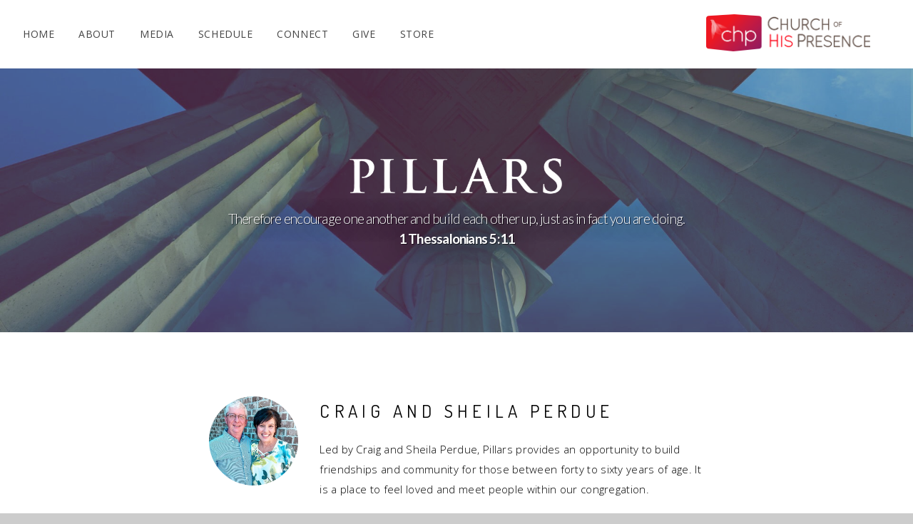

--- FILE ---
content_type: text/html; charset=UTF-8
request_url: https://churchofhispresence.org/chp-pillars
body_size: 13054
content:
<!DOCTYPE html>
<html class="wf-loading">
	<head>
		<meta http-equiv="Content-Type" content="text/html; charset=utf-8" />
		<meta name="viewport" content="width=device-width, initial-scale=1.0" />
<meta name="provider" content="snappages" />
<meta http-equiv="X-UA-Compatible" content="IE=Edge"/>
    <meta name="keywords" content="CHP, Church of His Presence, John Kilpatrick, Revival, Brownsville Revival, Bay Revival" />
    <meta name="description" content="Welcome to Church of His Presence" />
<link rel="shortcut icon" href="https://storage2.snappages.site/3P6XPW/assets/favicon.png">
<link rel="canonical" href="https://churchofhispresence.org/chp-pillars" />
<title>Church of His Presence - CHP Pillars</title>
    <script defer src="https://ajax.googleapis.com/ajax/libs/jquery/2.1.3/jquery.min.js"></script>
<script>
	var wid=14769, pid=167468, ptype='basic', tid=16495, custom_fonts = "Lato:100,100italic,300,300italic,regular,italic,700,700italic,900,900italic|NTR:regular|Open Sans:300,300italic,regular,italic,600,600italic,700,700italic,800,800italic&display=swap";var page_type="page", render_url="https://site.snappages.site";</script>
<link href="https://assets2.snappages.site/global/styles/website.min.css?v=1769112211" type="text/css" rel="stylesheet" /><script defer src="https://assets2.snappages.site/global/assets/js/website.min.js?v=1769112211" type="text/javascript"></script><link class="core-style" href="https://storage2.snappages.site/3P6XPW/assets/themes/16495/style1754673212.css" type="text/css" rel="stylesheet" />
<link href="https://site.snappages.site/assets/icons/fontawesome/webfonts/fa-brands-400.woff2" rel="preload" as="font" type="font/woff2" crossorigin="anonymous"/>
<link href="https://site.snappages.site/assets/icons/fontawesome/webfonts/fa-regular-400.woff2" rel="preload" as="font" type="font/woff2" crossorigin="anonymous"/>
<link href="https://site.snappages.site/assets/icons/fontawesome/webfonts/fa-solid-900.woff2" rel="preload" as="font" type="font/woff2" crossorigin="anonymous"/>
<link href="https://site.snappages.site/assets/icons/fontawesome/css/all.min.css" rel="stylesheet"/>
<link href="https://site.snappages.site/assets/icons/fontawesome/css/all.min.css" rel="stylesheet"/>
<noscript><link href="https://site.snappages.site/assets/icons/fontawesome/css/all.min.css" rel="stylesheet" as="style"/></noscript>
<link href="https://site.snappages.site/assets/icons/fontawesome/css/v4-shims.min.css" rel="preload" as="style" onload="this.rel='stylesheet'"/>
<noscript><link href="https://site.snappages.site/assets/icons/fontawesome/css/v4-shims.min.css" rel="stylesheet" as="style"/></noscript>
<link href="https://assets2.snappages.site/global/assets/icons/pixeden/css/pe-icon-7-stroke.min.css" rel="preload" as="style" onload="this.rel='stylesheet'"/>
<noscript><link href="https://assets2.snappages.site/global/assets/icons/pixeden/css/pe-icon-7-stroke.min.css" rel="stylesheet" as="style"/></noscript>
<link href="https://assets2.snappages.site/global/assets/icons/typicons/typicons.min.css" rel="preload" as="style" onload="this.rel='stylesheet'"/>
<noscript><link href="https://assets2.snappages.site/global/assets/icons/typicons/typicons.min.css" rel="preload" as="stylesheet"/></noscript>
<link href="https://use.typekit.net/hqk1yln.css" rel="stylesheet" />

<!-- Global site tag (gtag.js) - Google Analytics -->
<script async src="https://www.googletagmanager.com/gtag/js?id=UA-160657650-1"></script>
<script>
window.dataLayer = window.dataLayer || [];
function gtag(){dataLayer.push(arguments);}
gtag('js', new Date());
gtag('config', 'UA-160657650-1');
</script>
<meta name="google-site-verification" content="Fy99DXzVSRm5F60VhX4GSB5Fc3jSSP6yfaQY43ztYjk">
<svg xmlns="https://www.w3.org/2000/svg" style="display:none;">
    <symbol id="sp-icon-amazon" viewBox="0 0 50 50">
        <g fill-rule="nonzero">
          <path id="Shape" d="M0.0909090909,38.8 C0.242409091,38.53335 0.484818182,38.51665 0.818181818,38.75 C8.39390909,43.58335 16.6363636,46 25.5454545,46 C31.4848182,46 37.3484545,44.78335 43.1363636,42.35 C43.2878636,42.28335 43.5075455,42.18335 43.7954545,42.05 C44.0833182,41.91665 44.2878636,41.81665 44.4090909,41.75 C44.8636364,41.55 45.2196818,41.65 45.4772727,42.05 C45.7348182,42.45 45.6515,42.81665 45.2272727,43.15 C44.6818182,43.58335 43.9848182,44.08335 43.1363636,44.65 C40.5302727,46.35 37.6211818,47.66665 34.4090909,48.6 C31.1969545,49.53335 28.0605909,50 25,50 C20.2727273,50 15.803,49.09165 11.5909091,47.275 C7.37877273,45.45835 3.60604545,42.9 0.272727273,39.6 C0.0909090909,39.43335 0,39.26665 0,39.1 C0,39 0.0302727273,38.9 0.0909090909,38.8 Z M13.7727273,24.55 C13.7727273,22.25 14.2878636,20.28335 15.3181818,18.65 C16.3484545,17.01665 17.7575455,15.78335 19.5454545,14.95 C21.1818182,14.18335 23.1969545,13.63335 25.5909091,13.3 C26.4090909,13.2 27.7424091,13.06665 29.5909091,12.9 L29.5909091,12.05 C29.5909091,9.91665 29.3787727,8.48335 28.9545455,7.75 C28.3181818,6.75 27.3181818,6.25 25.9545455,6.25 L25.5909091,6.25 C24.5909091,6.35 23.7272727,6.7 23,7.3 C22.2727273,7.9 21.803,8.73335 21.5909091,9.8 C21.4696818,10.46665 21.1666364,10.85 20.6818182,10.95 L15.4545455,10.25 C14.9393636,10.11665 14.6818182,9.81665 14.6818182,9.35 C14.6818182,9.25 14.6969545,9.13335 14.7272727,9 C15.2424091,6.03335 16.5075455,3.83335 18.5227273,2.4 C20.5378636,0.96665 22.8939091,0.16665 25.5909091,0 L26.7272727,0 C30.1818182,0 32.8787727,0.98335 34.8181818,2.95 C35.1223778,3.2848521 35.4034595,3.64418094 35.6590909,4.025 C35.9166364,4.40835 36.1211818,4.75 36.2727273,5.05 C36.4242273,5.35 36.5605909,5.78335 36.6818182,6.35 C36.803,6.91665 36.8939091,7.30835 36.9545455,7.525 C37.0151364,7.74165 37.0605909,8.20835 37.0909091,8.925 C37.1211818,9.64165 37.1363636,10.06665 37.1363636,10.2 L37.1363636,22.3 C37.1363636,23.16665 37.25,23.95835 37.4772727,24.675 C37.7045455,25.39165 37.9242273,25.90835 38.1363636,26.225 C38.3484545,26.54165 38.6969545,27.05 39.1818182,27.75 C39.3636364,28.05 39.4545455,28.31665 39.4545455,28.55 C39.4545455,28.81665 39.3333182,29.05 39.0909091,29.25 C36.5757273,31.65 35.2120909,32.95 35,33.15 C34.6363636,33.45 34.1969545,33.48335 33.6818182,33.25 C33.2575455,32.85 32.8863636,32.46665 32.5681818,32.1 C32.25,31.73335 32.0227273,31.46665 31.8863636,31.3 C31.75,31.13335 31.5302727,30.80835 31.2272727,30.325 C30.9242273,29.84165 30.7120909,29.51665 30.5909091,29.35 C28.8939091,31.38335 27.2272727,32.65 25.5909091,33.15 C24.5605909,33.48335 23.2878636,33.65 21.7727273,33.65 C19.4393636,33.65 17.5227273,32.85835 16.0227273,31.275 C14.5227273,29.69165 13.7727273,27.45 13.7727273,24.55 Z M21.5909091,23.55 C21.5909091,24.85 21.8863636,25.89165 22.4772727,26.675 C23.0681818,27.45835 23.8636364,27.85 24.8636364,27.85 C24.9545455,27.85 25.0833182,27.83335 25.25,27.8 C25.4166364,27.76665 25.5302727,27.75 25.5909091,27.75 C26.8636364,27.38335 27.8484545,26.48335 28.5454545,25.05 C28.8787727,24.41665 29.1287727,23.725 29.2954545,22.975 C29.4620909,22.225 29.553,21.61665 29.5681818,21.15 C29.5833182,20.68335 29.5909091,19.91665 29.5909091,18.85 L29.5909091,17.6 C27.8333182,17.6 26.5,17.73335 25.5909091,18 C22.9242273,18.83335 21.5909091,20.68335 21.5909091,23.55 Z M40.6818182,39.65 C40.7424091,39.51665 40.8333182,39.38335 40.9545455,39.25 C41.7120909,38.68335 42.4393636,38.3 43.1363636,38.1 C44.2878636,37.76665 45.4090909,37.58335 46.5,37.55 C46.803,37.51665 47.0909091,37.53335 47.3636364,37.6 C48.7272727,37.73335 49.5454545,37.98335 49.8181818,38.35 C49.9393636,38.55 50,38.85 50,39.25 L50,39.6 C50,40.76665 49.7120909,42.14165 49.1363636,43.725 C48.5605909,45.30835 47.7575455,46.58335 46.7272727,47.55 C46.5757273,47.68335 46.4393636,47.75 46.3181818,47.75 C46.2575455,47.75 46.1969545,47.73335 46.1363636,47.7 C45.9545455,47.6 45.9090909,47.41665 46,47.15 C47.1211818,44.25 47.6818182,42.23335 47.6818182,41.1 C47.6818182,40.73335 47.6211818,40.46665 47.5,40.3 C47.1969545,39.9 46.3484545,39.7 44.9545455,39.7 C44.4393636,39.7 43.8333182,39.73335 43.1363636,39.8 C42.3787727,39.9 41.6818182,40 41.0454545,40.1 C40.8636364,40.1 40.7424091,40.06665 40.6818182,40 C40.6211818,39.93335 40.6060455,39.86665 40.6363636,39.8 C40.6363636,39.76665 40.6515,39.71665 40.6818182,39.65 Z"/>
        </g>
    </symbol>
    <symbol id="sp-icon-roku" viewBox="0 0 50 50">
        <g>
          <path id="Combined-Shape" d="M8,0 L42,0 C46.418278,-8.11624501e-16 50,3.581722 50,8 L50,42 C50,46.418278 46.418278,50 42,50 L8,50 C3.581722,50 5.41083001e-16,46.418278 0,42 L0,8 C-5.41083001e-16,3.581722 3.581722,8.11624501e-16 8,0 Z M9.94591393,22.6758056 C9.94591393,23.9554559 8.93797503,25.0040346 7.705466,25.0040346 L6.5944023,25.0040346 L6.5944023,20.3268077 L7.705466,20.3268077 C8.93797503,20.3268077 9.94591393,21.3746529 9.94591393,22.6758056 Z M15,32 L11.1980679,26.5137477 C12.6117075,25.6540149 13.5405811,24.2489259 13.5405811,22.6758056 C13.5405811,20.0964239 11.1176341,18 8.14917631,18 L3,18 L3,31.9899135 L6.5944023,31.9899135 L6.5944023,27.3332264 L7.6834372,27.3332264 L10.9214498,32 L15,32 Z M19.4209982,23.6089545 C20.3760082,23.6089545 21.1686305,24.9005713 21.1686305,26.4995139 C21.1686305,28.098368 20.3760082,29.3917084 19.4209982,29.3917084 C18.4876486,29.3917084 17.6937241,28.0984122 17.6937241,26.4995139 C17.6937241,24.9006155 18.4876486,23.6089545 19.4209982,23.6089545 Z M24.8610089,26.4995139 C24.8610089,23.4472925 22.4211995,21 19.4209982,21 C16.4217953,21 14,23.4472925 14,26.4995139 C14,29.5540333 16.4217953,32 19.4209982,32 C22.4211995,32 24.8610089,29.5540333 24.8610089,26.4995139 Z M33.154894,21.2236663 L29.0835675,25.3681007 L29.0835675,21.2099662 L25.549974,21.2099662 L25.549974,31.7778363 L29.0835675,31.7778363 L29.0835675,27.4910969 L33.3340371,31.7778363 L37.7816639,31.7778363 L32.3803293,26.2779246 L36.8541742,21.7246949 L36.8541742,27.9961029 C36.8541742,30.0783079 38.0840844,31.9999116 41.1813884,31.9999116 C42.6517766,31.9999116 44.001101,31.1508546 44.6569026,30.3826285 L46.24575,31.7777921 L47,31.7777921 L47,21.2236663 L43.4663631,21.2236663 L43.4663631,28.056914 C43.0684459,28.7640196 42.5140009,29.2086122 41.657092,29.2086122 C40.7876817,29.2086122 40.3887661,28.6838515 40.3887661,27.0054037 L40.3887661,21.2236663 L33.154894,21.2236663 Z"/>
        </g>
    </symbol>
    <symbol id="sp-icon-google-play" viewBox="0 0 50 50">
	    <g fill-rule="nonzero">
	      <path id="top" d="M7.60285132,19.9078411 C12.5081466,14.9434827 20.3874745,6.92617108 24.6425662,2.55295316 L27.0855397,0.0509164969 L30.6904277,3.63645621 C32.6802444,5.62627291 34.2953157,7.30040733 34.2953157,7.35947047 C34.2953157,7.55651731 3.60386965,24.6751527 3.2296334,24.6751527 C3.01272912,24.6751527 4.70723014,22.8431772 7.60285132,19.9078411 Z" transform="matrix(1 0 0 -1 0 24.726)"/>
	            <path id="Shape" d="M0.767311609,49.8798639 C0.5901222,49.6828171 0.353869654,49.2693751 0.235234216,48.9735503 C0.0773930754,48.5794566 0.0183299389,41.3498232 0.0183299389,25.6690696 C0.0183299389,0.749517674 -0.0407331976,2.04992501 1.20010183,1.16295963 L1.83044807,0.709802806 L13.9256619,12.8050167 L26.0213849,24.9012488 L22.9088595,28.05298 C21.1950102,29.7866867 15.5804481,35.4796602 10.4394094,40.7194769 C1.61405295,49.6833262 1.06262729,50.2148945 0.767311609,49.8798639 Z" transform="matrix(1 0 0 -1 0 50.66)"/>
	            <path id="Shape" d="M32.1283096,28.868403 L28.287169,25.0272624 L31.5376782,21.7375476 C33.3304481,19.9249203 34.8864562,18.408627 34.9852342,18.3689121 C35.2214868,18.309849 45.0320774,23.6876494 45.5442974,24.1601545 C45.7413442,24.3373439 45.9974542,24.7711525 46.1155804,25.1453887 C46.450611,26.1499712 45.938391,27.0364274 44.5595723,27.8638205 C43.5748473,28.454961 37.3691446,31.9417227 36.3447047,32.4732909 C35.9893075,32.6703378 35.5560081,32.2961015 32.1283096,28.868403 Z" transform="matrix(1 0 0 -1 0 50.884)"/>
	            <path id="bottom" d="M16.1323829,37.9725051 C10.0850305,31.9643585 5.19959267,27.0392057 5.27851324,27.0392057 C5.33757637,27.0392057 5.84979633,27.2953157 6.401222,27.6104888 C7.48472505,28.2016293 28.8783096,39.9419552 31.3406314,41.2815682 C33.9210794,42.660387 34.0198574,42.1680244 30.4541752,45.7535642 C28.7204684,47.4872709 27.2627291,48.9052953 27.203666,48.9052953 C27.1446029,48.885947 22.160387,43.9806517 16.1323829,37.9725051 Z" transform="matrix(1 0 0 -1 0 75.945)"/>
	    </g>
    </symbol>
    <symbol id="sp-icon-apple" viewBox="0 0 50 50">
	    <g fill-rule="nonzero">
	      <path id="Shape" d="M33.9574406,26.5634279 C34.0276124,34.1300976 40.5866722,36.6480651 40.6593407,36.6801167 C40.6038808,36.8576056 39.6113106,40.2683744 37.2037125,43.7914576 C35.1223643,46.8374278 32.9623738,49.8720595 29.5596196,49.9349127 C26.2160702,49.9966052 25.1409344,47.9496797 21.3183084,47.9496797 C17.4968415,47.9496797 16.3023155,49.8721487 13.1372718,49.9966945 C9.85274871,50.1212403 7.35152871,46.7030612 5.25306112,43.668251 C0.964911488,37.4606036 -2.31212183,26.1269374 2.08810657,18.476523 C4.27404374,14.6772963 8.18048359,12.2714647 12.420574,12.2097721 C15.6458924,12.1481688 18.6901193,14.3824933 20.6618852,14.3824933 C22.6324029,14.3824933 26.3318047,11.6955185 30.2209468,12.0901367 C31.8490759,12.1579896 36.4193394,12.748667 39.353895,17.0498265 C39.1174329,17.1966031 33.9007325,20.2374843 33.9574406,26.5634279 M27.6736291,7.98325071 C29.4174035,5.86972218 30.5910653,2.92749548 30.2708784,0 C27.7573538,0.101154388 24.7179418,1.67712725 22.9150518,3.78949514 C21.2993165,5.66009243 19.8842887,8.65410161 20.2660876,11.5236543 C23.0677001,11.7406943 25.9297656,10.0981184 27.6736291,7.98325071"/>
	    </g>
    </symbol>
    <symbol id="sp-icon-windows" viewBox="0 0 50 50">
	    <g fill-rule="nonzero">
	      <path id="Shape" d="M0,7.0733463 L20.3540856,4.30155642 L20.3628405,23.9346304 L0.0184824903,24.0503891 L0,7.07354086 L0,7.0733463 Z M20.344358,26.1964981 L20.3599222,45.8466926 L0.0157587549,43.0496109 L0.0145914397,26.064786 L20.3441634,26.1964981 L20.344358,26.1964981 Z M22.8116732,3.93871595 L49.7992218,0 L49.7992218,23.6848249 L22.8116732,23.8988327 L22.8116732,3.93891051 L22.8116732,3.93871595 Z M49.8054475,26.381323 L49.7990272,49.9593385 L22.8114786,46.1503891 L22.7737354,26.3371595 L49.8054475,26.381323 Z"/>
	    </g>
    </symbol>
</svg>

	</head>
	<body>
		<div id="sp-wrapper">
			<header id="sp-header">
				<div id="sp-bar"><div id="sp-bar-text"><span>We are still having service this Saturday and Suday.  Perry Stone has a word from the Lord regarding current events. Don't miss it!</span></div><div id="sp-bar-social" class="sp-social-holder" data-style="icons" data-shape="circle"></div></div>
				<div id="sp-logo"><a href="/" target="_self"><img src="https://storage2.snappages.site/3P6XPW/assets/images/2061514_468x105_500.png" width="230px"/></a></div>
				<div id="sp-nav"><nav id="sp-nav-links"><ul><li style="z-index:1250;" id="nav_home" data-type="basic"><a href="/" target="_self"><span></span>HOME</a></li><li style="z-index:1249;" id="nav_about" data-type="basic"><a href="/about" target="_self"><span></span>ABOUT</a></li><li style="z-index:1248;" id="nav_media" data-type="basic"><a href="/media" target="_self"><span></span>MEDIA</a></li><li style="z-index:1247;" id="nav_schedule" data-type="basic"><a href="/schedule" target="_self"><span></span>SCHEDULE</a></li><li style="z-index:1246;" id="nav_connect" data-type="basic"><a href="/connect" target="_self"><span></span>CONNECT</a></li><li style="z-index:1245;" id="nav_give" data-type="basic"><a href="/give" target="_self"><span></span>GIVE</a></li><li style="z-index:1244;" id="nav_store" data-type="link"><a href="http://stores.jkmstore.org/" target="_blank"><span></span>STORE</a></li></ul></nav></div><div id="sp-nav-button"></div>
			</header>
			<main id="sp-content">
				<section class="sp-section sp-scheme-1" data-title="hero_header" data-index="" data-scheme="1" data-title="hero_header"><a class="sp-section-link" name="hero_header"></a><div class="sp-section-slide" data-background="%7B%22type%22%3A%22image%22%2C%22src%22%3A%22https%3A%5C%2F%5C%2Fstorage2.snappages.site%5C%2F3P6XPW%5C%2Fassets%5C%2Fimages%5C%2F18768938_1920x1080_2500.jpg%22%2C%22size%22%3A%22cover%22%2C%22position%22%3A%2250%25+50%25%22%2C%22repeat%22%3A%22no-repeat%22%2C%22attachment%22%3A%22scroll%22%2C%22tint%22%3A%22rgba%28230%2C+126%2C+34%2C+.3%29%22%7D" data-tint="rgba(230, 126, 34, .3)"  data-label="Main" ><div class="sp-section-content"  style="padding-top:0px;padding-bottom:0px;"><div class="sp-grid sp-col sp-col-24"><div class="sp-block sp-code-block " data-type="code" data-id="53443d78-f0d2-4d28-a593-b746f9a72a30" style="text-align:center;"><div class="sp-block-content"  style=""><div class="code-holder"  data-id="106125" data-title="Hero Spacer 2025"><style>
.sp-code-block{
padding:0;
}
.div-128 {
height:100px; 
}
@media only screen and (max-width: 1920px) {
.div-128 {
height:100px; 
}
}
@media only screen and (max-width: 1200px) {
.div-128 {
height:100px; 
}
}
@media only screen and (max-width: 767px) {
.div-128 {
height:100px; 
}
}
</style>
<div class="div-128"></div>
</div></div></div><div class="sp-block sp-image-block " data-type="image" data-id="ed27164d-e7e8-4050-bade-090c43a6c2c1" style="text-align:center;"><div class="sp-block-content"  style="max-width:300px;"><div class="sp-image-holder" style="background-image:url(https://storage2.snappages.site/3P6XPW/assets/images/18768949_1070x186_500.png);"  data-source="3P6XPW/assets/images/18768949_1070x186_2500.png" data-fill="true"><img src="https://storage2.snappages.site/3P6XPW/assets/images/18768949_1070x186_500.png" class="fill" alt="" /><div class="sp-image-title"></div><div class="sp-image-caption"></div></div></div></div><div class="sp-block sp-heading-block " data-type="heading" data-id="86488d6d-9dbf-4ec2-ac9e-da05595b6324" style="text-align:center;"><div class="sp-block-content"  style="max-width:970px;"><span class='h3'  data-size="1.9em"><h3  style='font-size:1.9em;'>Therefore encourage one another and build each other up, just as in fact you are doing.<br><b>1 Thessalonians 5:11</b></h3></span></div></div><div class="sp-block sp-code-block " data-type="code" data-id="725ad944-aebb-443f-a2c2-4483b1e67670" style="text-align:center;"><div class="sp-block-content"  style=""><div class="code-holder"  data-id="106125" data-title="Hero Spacer 2025"><style>
.sp-code-block{
padding:0;
}
.div-128 {
height:100px; 
}
@media only screen and (max-width: 1920px) {
.div-128 {
height:100px; 
}
}
@media only screen and (max-width: 1200px) {
.div-128 {
height:100px; 
}
}
@media only screen and (max-width: 767px) {
.div-128 {
height:100px; 
}
}
</style>
<div class="div-128"></div>
</div></div></div></div></div></div></section><section class="sp-section sp-scheme-0" data-index="" data-scheme="0"><div class="sp-section-slide"  data-label="Main" ><div class="sp-section-content" ><div class="sp-grid sp-col sp-col-24"><div class="sp-row"><div class="sp-col sp-col-5"><div class="sp-block sp-spacer-block " data-type="spacer" data-id="47a7f4a5-cf7d-4d5d-83db-e61f3d7212b3" style=""><div class="sp-block-content"  style=""><div class="spacer-holder" data-height="30" style="height:30px;"></div></div></div></div><div class="sp-col sp-col-3"><div class="sp-block sp-image-block " data-type="image" data-id="2f6037b2-05fa-44b6-926b-bc9b506395eb" style="text-align:left;padding-top:0px;padding-bottom:0px;padding-left:15px;padding-right:15px;"><div class="sp-block-content"  style="max-width:240px;"><div class="sp-image-holder" style="background-image:url(https://storage2.snappages.site/3P6XPW/assets/images/6178171_1185x1156_500.jpg);"  data-source="3P6XPW/assets/images/6178171_1185x1156_2500.jpg" data-shape="ellipse" data-zoom="false" data-fill="true" data-ratio="square"><img src="https://storage2.snappages.site/3P6XPW/assets/images/6178171_1185x1156_500.jpg" class="fill" alt="" /><div class="sp-image-title"></div><div class="sp-image-caption"></div></div></div></div></div><div class="sp-col sp-col-11"><div class="sp-block sp-heading-block " data-type="heading" data-id="45f5ca2a-1590-4aeb-971d-117132cb06bb" style="text-align:left;"><div class="sp-block-content"  style=""><span class='h2' ><h2 >Craig and Sheila Perdue</h2></span></div></div><div class="sp-block sp-text-block " data-type="text" data-id="9cbc8c5c-4409-40e0-8755-52ffac99c81e" style="text-align:left;"><div class="sp-block-content"  style="">Led by Craig and Sheila Perdue, Pillars provides an opportunity to build friendships and community for those between forty to sixty years of age. It is a place to feel loved and meet people within our congregation.</div></div><div class="sp-block sp-text-block " data-type="text" data-id="749fe0c4-90e1-4cbb-b160-df5f1e9a2f49" style=""><div class="sp-block-content"  style=""><b>For upcoming events view the&nbsp;</b><a href="/schedule" rel="" target="_self"><b>CHP Schedule</b></a></div></div></div><div class="sp-col sp-col-5"><div class="sp-block sp-spacer-block " data-type="spacer" data-id="45cc1856-5367-462c-a011-d694525854c5" style=""><div class="sp-block-content"  style=""><div class="spacer-holder" data-height="30" style="height:30px;"></div></div></div></div></div></div></div></div></section><section class="sp-section sp-scheme-10" data-index="" data-scheme="10"><div class="sp-section-slide"  data-label="Main" ><div class="sp-section-content" ><div class="sp-grid sp-col sp-col-24"><div class="sp-row"><div class="sp-col sp-col-8"><div class="sp-block sp-image-block " data-type="image" data-id="d8171c6a-3ee7-4b44-b6dc-d7a609de9d7b" style=""><div class="sp-block-content"  style=""><div class="sp-image-holder" style="background-image:url(https://storage2.snappages.site/3P6XPW/assets/images/21235819_1456x816_500.png);"  data-source="3P6XPW/assets/images/21235819_1456x816_2500.png" data-zoom="false" data-fill="true" data-ratio="four-three"><img src="https://storage2.snappages.site/3P6XPW/assets/images/21235819_1456x816_500.png" class="fill" alt="" /><div class="sp-image-title"></div><div class="sp-image-caption"></div></div></div></div></div><div class="sp-col sp-col-8"><div class="sp-block sp-image-block " data-type="image" data-id="038084d2-5fd1-4575-a3c0-6f847daae89e" style=""><div class="sp-block-content"  style=""><div class="sp-image-holder" style="background-image:url(https://storage2.snappages.site/3P6XPW/assets/images/21236046_1456x816_500.png);"  data-source="3P6XPW/assets/images/21236046_1456x816_2500.png" data-zoom="false" data-fill="true" data-ratio="four-three"><img src="https://storage2.snappages.site/3P6XPW/assets/images/21236046_1456x816_500.png" class="fill" alt="" /><div class="sp-image-title"></div><div class="sp-image-caption"></div></div></div></div></div><div class="sp-col sp-col-8"><div class="sp-block sp-image-block " data-type="image" data-id="cec62531-25b4-48c5-b686-e49b0a14df48" style=""><div class="sp-block-content"  style=""><div class="sp-image-holder" style="background-image:url(https://storage2.snappages.site/3P6XPW/assets/images/21235829_1456x816_500.png);"  data-source="3P6XPW/assets/images/21235829_1456x816_2500.png" data-zoom="false" data-fill="true" data-ratio="four-three"><img src="https://storage2.snappages.site/3P6XPW/assets/images/21235829_1456x816_500.png" class="fill" alt="" /><div class="sp-image-title"></div><div class="sp-image-caption"></div></div></div></div></div></div></div></div></div></section><section class="sp-section sp-scheme-1" data-index="" data-scheme="1"><div class="sp-section-slide" data-background="%7B%22type%22%3A%22image%22%2C%22src%22%3A%22https%3A%5C%2F%5C%2Fstorage2.snappages.site%5C%2F3P6XPW%5C%2Fassets%5C%2Fimages%5C%2F21235834_1920x1080_2500.jpg%22%2C%22size%22%3A%22cover%22%2C%22position%22%3A%2250%25+50%25%22%2C%22repeat%22%3A%22no-repeat%22%2C%22attachment%22%3A%22scroll%22%2C%22tint%22%3A%22%40color1.5%22%7D" data-tint="@color1.5"  data-label="Main" ><div class="sp-section-content"  style="padding-top:200px;padding-bottom:200px;"><div class="sp-grid sp-col sp-col-24"><div class="sp-block sp-spacer-block " data-type="spacer" data-id="4585913f-3cf4-4e9a-84bc-3e9fe3ef65c5" style=""><div class="sp-block-content"  style=""><div class="spacer-holder" data-height="200" style="height:200px;"></div></div></div></div></div></div></section><section class="sp-section sp-scheme-0" data-index="" data-scheme="0"><div class="sp-section-slide"  data-label="Main" ><div class="sp-section-content" ><div class="sp-grid sp-col sp-col-24"><div class="sp-block sp-heading-block " data-type="heading" data-id="118e6290-e4e3-49c1-9395-be8bbf4f2df7" style="text-align:center;"><div class="sp-block-content"  style="max-width:800px;"><span class='h2' ><h2 >Contact Pillars</h2></span></div></div><div class="sp-block sp-form-block " data-type="form" data-id="a140dbe7-0559-492f-a003-3a6403ec297b" style="text-align:center;"><div class="sp-block-content"  style="max-width:1000px;"><div class="form-holder" data-email="pillars@chp.church" data-subject="Pillars Contact Request Info" data-sent="Thank you for contacting us! We will respond shortly."><form class="sp-form"><div class="sp-fieldset  " data-type="name"><div class="sp-field-col">
							<label class="sp-field-label">First Name</label>
							<div class="sp-field-wrapper"><input type="text" class="sp-field" /></div>
						</div>
						<div class="sp-field-col">
							<label class="sp-field-label">Last Name</label> 
							<div class="sp-field-wrapper"><input type="text" class="sp-field" /></div>
						</div></div><div class="sp-fieldset required " data-type="email"><div class="sp-field-col">
							<label class="sp-field-label">Email</label>
							<div class="sp-field-wrapper">
								<input type="text" class="sp-field icon" />
								<i class="fa fa-envelope-o"></i>
							</div>
						</div></div><div class="sp-fieldset required " data-type="phone"><div class="sp-field-col">
							<label class="sp-field-label">Phone</label>
							<div class="sp-field-wrapper">
								<input type="text" class="sp-field icon" placeholder="(___) ___-____" />
								<i class="fa fa-phone"></i>
							</div>
						</div></div><div class="sp-fieldset  " data-type="textarea"><div class="sp-field-col">
							<label class="sp-field-label">Message</label>
							<div class="sp-field-wrapper"><textarea class="sp-field"></textarea></div>
						</div></div><input type="hidden" name="csrf_token" value="85473a71cfd8f06e4d417bf2dda372efde8214ce8e5e51fb8b9908ae6e26ec5f" /><input type="hidden" name="form_context" value="form_697495ded9e78" /><div class="button-holder" style="text-align:center;"><span class="text-reset"><a class="sp-button" href="" target="" data-label="Submit">Submit</a></div></form></div></div></div></div></div></div></section>
			</main>
			<footer id="sp-footer">
				<section class="sp-section sp-scheme-7" data-index="" data-scheme="7"><div class="sp-section-slide"  data-label="Main" ><div class="sp-section-content" ><div class="sp-grid sp-col sp-col-24"><div class="sp-block sp-code-block " data-type="code" data-id="11b0f66f-6ad8-4fb4-979d-ab086ef3eef5" style="text-align:start;"><div class="sp-block-content"  style=""><div class="code-holder"  data-id="7714" data-title="web fonts"><link href="https://fonts.googleapis.com/css?family=Dosis:200,300,400,500,600,700,800&amp;display=swap" rel="stylesheet">
<link href="https://fonts.googleapis.com/css?family=Open+Sans:300,400,600,700,800&amp;display=swap" rel="stylesheet">
<style>
/* font-family: 'Dosis', 'Hind', 'Muli', 'Julius Sans One', 'Josefin Sans', aw-conqueror-sans, Open Sans */
</style>
</div></div></div><div class="sp-block sp-code-block " data-type="code" data-id="55f6588b-1df1-4ea1-9749-32c7db6e2b4d" style=""><div class="sp-block-content"  style=""><div class="code-holder"  data-id="7674" data-title="styles"><style>
#sp-footer a:hover { text-decoration:underline; }
#sp-footer .sp-code-block {
height:0;
padding:0;
}
@media only screen and (max-width: 640px) {
#sp-footer .sp-heading-block {
line-height:1;
padding-bottom:0;
}
#sp-footer .sp-text-block {
line-height:1;
padding-top:0;
}
}
#sp-logo {
padding: 20px 60px;
}
header.fixed #sp-logo {
display: -webkit-box !important;
display: -moz-box !important;
display: -ms-flexbox !important;
display: -webkit-flex !important;
display: flex !important;  
}
@media only screen and (max-width: 777px) {
#sp-logo {
width: 250px;
padding: 5px 20px;
}
}
@media only screen and (max-width: 777px) {
section[data-title="button_change"] img.parallax-slider {
margin-left:-300px; 
}
}
.sp-code-block{
padding:0;
}
.sp-scheme-6 {
color:#525252; 
}
p {
font-family: 'Open Sans', Arial,"Helvetica Neue",Helvetica,sans-serif;
font-weight: 300;
font-style: normal;
font-size: 15px;
letter-spacing: .02em;
line-height: 1.9em;
text-transform: none;
color: rgba(82,82,82,.6);
}
.sp-block-content {
font-family: 'Open Sans', Arial,"Helvetica Neue",Helvetica,sans-serif;
font-weight: 300;
font-style: normal;
font-size: 15px;
letter-spacing: .02em;
line-height: 1.9em;
text-transform: none;
max-width:1166px;
}
#sp-nav-links a {
font-family: 'Open Sans', Arial,"Helvetica Neue",Helvetica,sans-serif;
font-size: 1.4em;
letter-spacing: 0.04em;
}
.h1 h1 {
font-family: 'Dosis';
font-weight: 400;
font-style: normal;
font-size: 30px;
letter-spacing: 0.5em;
line-height: 1.2em;
text-transform: uppercase;
}
.h2 h2 {
font-family: 'Dosis';
font-weight: 400;
font-style: normal;
font-size: 25px;
letter-spacing: .25em;
line-height: 1.2em;
text-transform: uppercase;
}
/* .h3 h3 {
font-family: 'Dosis';
font-weight: 300;
font-style: normal;
font-size: 20px;
letter-spacing: .25em;
line-height: 1.4em;
text-transform: uppercase;
} */
.h3 h3 {
line-height: 1.5em;
}
#sp-footer h3 {
font-family: 'Dosis';
font-weight: 400;
font-style: normal;
font-size: 15px;
letter-spacing: .3em;
line-height: 1.4em;
text-transform: uppercase;
color: #444;
}
.sp-button {
font-family: 'Dosis';
font-size: 12px;
font-weight: 600;
font-style: normal;
text-transform: uppercase;
letter-spacing: .2em;
padding: 15px 34px;
}
section[data-title="lindell"] .sp-section-slide .sp-section-content .sp-grid .sp-block:nth-child(4) .sp-block-content {
text-align:left;
}
section[data-title="lindell"] .sp-section-slide .sp-section-content .sp-grid .sp-block:nth-child(7) .sp-block-content {
text-align:left;
}
section[data-title="hero_home_main"]:after {
content:"";
background: rgb(247,247,247);
background: -moz-linear-gradient(0deg, rgba(165,165,165,1) 0%, rgba(247,247,247,0) 100%);
background: -webkit-linear-gradient(0deg, rgba(165,165,165,1) 0%, rgba(247,247,247,0) 100%);
background: linear-gradient(0deg, rgba(165,165,165,1) 0%, rgba(247,247,247,0) 100%);
filter: progid:DXImageTransform.Microsoft.gradient(startColorstr="#aaaaaa",endColorstr="#aaaaaa",GradientType=1);
z-index:1;
position:absolute;
left:0;
right:0;
top:10%;
bottom:0;
}
/*section[data-title="hero_home_main"]:before {
content:"";
background:url("https://storage1.snappages.site/3P6XPW/assets/images/11223515_980x488_2500.png") no-repeat center bottom;
background:url("https://storage.snappages.site/3P6XPW/assets/images/1188909_980x488_2500.png") no-repeat center bottom;
background-size: cover;
z-index:2;
position:absolute;
left:0;
right:0;
top:0;
bottom:0;
opacity:0.4;
}
section[data-title="hero_home_main"]  .sp-divider-holder {
border-bottom-color:#a70404 !important;
}
section[data-title="hero_home_main"] video {
-webkit-filter: grayscale(0.95);
filter: grayscale(0.95);
}
section[data-title="hero_home_main"] .sp-section-background {
-webkit-filter: grayscale(0.95);
filter: grayscale(0.95);
}*/
section[data-title="hero_home_main"] button {
background: rgb(255,9,18);
background: -moz-linear-gradient(175deg, rgba(255,9,18,1) 0%, rgba(156,15,89,1) 100%);
background: -webkit-linear-gradient(175deg, rgba(255,9,18,1) 0%, rgba(156,15,89,1) 100%);
background: linear-gradient(175deg, rgba(255,9,18,1) 0%, rgba(156,15,89,1) 100%);
filter: progid:DXImageTransform.Microsoft.gradient(startColorstr="#ff0912",endColorstr="#9c0f59",GradientType=1); 
}
/*
section[data-title="button_change"] .sp-button-block  {
padding:0 !important;
}
section[data-title="button_change"] .sp-button {
border: 0;
padding: 5px 0;
margin: 0;
text-transform: none;
font-size: 18px;
font-weight: normal;
letter-spacing: normal;
}
section[data-title="button_change"] .sp-button:hover {
text-decoration:underline;
}*/
section[data-title="button_change"]  .sp-text-block {
padding:0 !important;
}
section[data-title="button_change"] img {
/*-moz-transform: scaleX(-1) !important;
-o-transform: scaleX(-1) !important;
-webkit-transform: scaleX(-1) !important;
transform: scaleX(-1) !important;
-webkit-filter: grayscale(1);
filter: grayscale(1);*/
}
section[data-title="button_change"]  .sp-text-block a {
color:white !important;
}
section[data-title="button_change"]  .sp-text-block a:hover {
text-decoration: underline;
}
section[data-title="hero_home_main"] .sp-section-slide {
z-index:3;
}
section[data-title="hero_home_main"] .sp-button {
background-color: rgba(255, 255, 255, 0.65) !important;
border:0;
font-size: 14px;
color:#c52727 !important;
box-shadow: 0px 2px 5px rgba(0, 0, 0, 0.14);
}
section[data-title="hero_home_main"] .h1 h1 {
/*font-size: 4.75em;
letter-spacing: 0.25em;
text-shadow: 1px 1px 1px rgba(255,255,255, 0.89) !important;*/
}
section[data-title="hero_home_main"] .h3 h3 {
/*font-weight:300;*/
}
section[data-title="hero_header"] h1 {
font-weight: 400;
font-style: normal;
font-size: 3.5em !important;
line-height: 1.45em;
letter-spacing: 0.75em;
text-transform: uppercase;
text-shadow: 1px 1px 0 rgba(0, 0, 0, 0.5);
}
section[data-title="hero_header"] h3 {
text-shadow: 0 0 30px rgba(0, 0, 0, 0.7), 1px 1px 0px rgba(0, 0, 0, 0.55);
}
section[data-title="home_hero_header"] h1 {
font-weight: 300;
font-style: normal;
font-size: 4.5em !important;
line-height: 1.45em;
letter-spacing: 0.25em;
text-transform: uppercase;
}
section[data-title="watch_hero"] .sp-section-background {
/*-webkit-filter: grayscale(1);
filter: grayscale(1);
opacity:0.85;*/
}
section[data-title="watch_hero"] a {
color:#fff !important;
}
@media only screen and (max-width: 777px) {
section[data-title="flex_col_adj"] .sp-row, section[data-title="chpgroups"] .sp-row, section[data-title="chp_membership"] .sp-row {
-webkit-flex-direction:column;
flex-direction:column;
box-sizing:border-box;
padding: 0 20px;
}
section[data-title="flex_col_adj"] .sp-row .sp-col {
width:auto; 
}
}
@media only screen and (max-width: 1260px) {
section[data-title="uni_col"] .sp-row {
-webkit-flex-direction:column;
flex-direction:column;
box-sizing:border-box;
padding: 0 20px;
}
section[data-title="uni_col"] .sp-row .sp-col {
width:auto; 
}
section[data-title="uni_col"] .sp-image-block {
text-align:center !important;
margin-bottom:30px;
}
section[data-title="uni_col"] .h2 {
text-align:center; 
}
}
@media only screen and (max-width: 777px) {
section[data-title="bg_check"] .sp-row {
-webkit-flex-direction:column;
flex-direction:column;
box-sizing:border-box;
padding: 0 20px;
}
}
@media only screen and (max-width: 777px) {
section[data-title="bg_check"] .sp-row .sp-col {
width:100% !important;
}
}
[data-shadow="soft"]:before {
box-shadow: none;
}
/*header.fixed:after {
content: "";
background: url(https://storage.snappages.site/3P6XPW/assets/images/1216851_167x111_2500.png) no-repeat;
background-size: 70px;
position: absolute;
top: 11px;
left: 50%;
bottom: 0;
right: 0;
margin-left: -40px;
} */
.sp-menu-item-description {
font-size:15px;
line-height:1.5;
}
section[data-title="chpgroups"] .sp-image-holder {
/*-webkit-filter: grayscale(1);
filter:grayscale(1);
opacity: 0.75;*/
margin-bottom:10px;
}
@media only screen and (max-width: 1500px) {
section[data-title="chpgroups"] .sp-row {
display:block;
}
section[data-title="chpgroups"] .sp-row .sp-col:nth-child(3n-0) {
width:100%;
}
section[data-title="chpgroups"] .sp-row .sp-col:nth-child(3n-4) {
width:70%;
}
section[data-title="chpgroups"] .sp-row .sp-col:nth-child(3n-8) {
width:30%;
}
}
@media only screen and (max-width: 920px) {
section[data-title="chpgroups"] .sp-row .sp-col:nth-child(3n-4) {
width:50%;
}
section[data-title="chpgroups"] .sp-row .sp-col:nth-child(3n-8) {
width:50%;
}
}
section[data-title="chpgroups"] .sp-section-content {
max-width:1440px;
}
section[data-title="parallax_gray"] .parallax-slider {
-webkit-filter: grayscale(1);
filter: grayscale(1); 
}
section[data-title="download_sec"] .h3 h3 {
font-family: 'Dosis';
font-weight: 300;
font-style: normal;
font-size: 16px;
letter-spacing: .25em;
line-height: 1.4em;
text-transform: uppercase;
}
section[data-title="download_sec"] .sp-row {
-webkit-align-items:baseline;
align-items:baseline;
}
@media only screen and (max-width: 930px) {
section[data-title="download_sec"] .sp-row {
-webkit-flex-direction:column;
flex-direction:column;
box-sizing:border-box;
padding: 0 20px;
-webkit-align-items:center;
align-items:center;
}
section[data-title="download_sec"] .sp-row .sp-col {
width:100%; 
}
}
.download_btn {
font-family: 'Dosis';
font-size: 12px;
font-weight: 600;
font-style: normal;
text-transform: uppercase;
letter-spacing: .2em;
padding: 15px 34px;
background-color: transparent !important;
cursor: pointer;
display: inline-block;
box-sizing: border-box;
text-align: center;
outline: 0;
border: 2px solid black;
border-radius: 3px;
color: black !important;
}
section[data-title="hotel_list"] .sp-menu-item-title {
font-weight: 600;
float: left;
text-transform: uppercase;
font-size: 15px;
font-family: 'Dosis';
letter-spacing: 0.025em;
}
@media only screen and (max-width: 1111px) {
section[data-title="hotel_list"] .sp-row {
-webkit-flex-direction:column;
flex-direction:column;
box-sizing:border-box;
padding: 0 20px;
-webkit-align-items:center;
align-items:center;
}
section[data-title="hotel_list"] .sp-row .sp-col {
width:100% !important;
}
}
.sp-section-content {
padding-left: 20px;
padding-right:20px;
}
section[data-title="we_believe_in"] .sp-section-content, section[data-title="welcome_to_chp"] .sp-section-content, section[data-title="meet_the_staff"] .sp-section-content {
max-width:1166px;
}
section[data-title="welcome_to_chp"] a {
color:#bd0321 !important;
}
section[data-title="welcome_to_chp"] a:hover {
text-decoration: underline;
}
section[data-title="we_believe_in"] .sp-section-slide, section[data-title="meet_the_staff"] .sp-section-slide {
box-sizing: border-box;
padding: 0 60px;
}
section[data-title="we_believe_in"] .sp-section-arrow, section[data-title="meet_the_staff"] .sp-section-arrow {
display:block !important
}
@media only screen and (max-width: 768px) {
section[data-title="we_believe_in"] .h2 h2, section[data-title="we_believe_in"] .h1 h1, section[data-title="meet_the_staff"] .h2 h2 {
font-size: 22px;
letter-spacing: 0.25em;
}
section[data-title="we_believe_in"] .sp-divider-block, section[data-title="meet_the_staff"] .sp-divider-block {
display:none; 
}
}
.sp-fieldset.required .sp-field-label::after {
content: " *";
font-size: .9em;
color: #d82828;
}
section[data-title="chp_events_block"] .sp-block-content {
max-width: none;
}
a .facebook i:hover {
color: #4267B2 !important;
}
a .twitter i:hover {
color:#1AA1F2 !important;
}
a .instagram i:hover {
color:#8C38AF !important;
}
a .youtube i:hover {
color:#FF0000 !important;
}
.fa-facebook:hover {
color: #4267B2 !important;
}
.fa-twitter:hover {
color:#1AA1F2 !important;
}
.fa-instagram:hover {
/* Permalink - use to edit and share this gradient: https://colorzilla.com/gradient-editor/#feda75+0,fa7e1e+16,d62975+30,4f5bd5+66,952fbf+100 */
background: #feda75; /* Old browsers */
background: -moz-linear-gradient(45deg,  #feda75 0%, #fa7e1e 16%, #d62975 30%, #4f5bd5 66%, #952fbf 100%); /* FF3.6-15 */
background: -webkit-linear-gradient(45deg,  #feda75 0%,#fa7e1e 16%,#d62975 30%,#4f5bd5 66%,#952fbf 100%); /* Chrome10-25,Safari5.1-6 */
background: linear-gradient(45deg,  #feda75 0%,#fa7e1e 16%,#d62975 30%,#4f5bd5 66%,#952fbf 100%); /* W3C, IE10+, FF16+, Chrome26+, Opera12+, Safari7+ */
filter: progid:DXImageTransform.Microsoft.gradient( startColorstr='#feda75', endColorstr='#952fbf',GradientType=1 ); /* IE6-9 fallback on horizontal gradient */
-webkit-background-clip: text;
-webkit-text-fill-color: transparent;
}
.fa-youtube:hover {
color:#FF0000 !important;
}
section[data-title="worship_hero"] img.parallax-slider {
/*filter: grayscale(100%);
-webkit-filter: grayscale(100%);*/
}
.flexbox {
display: -webkit-box !important;
display: -moz-box !important;
display: -ms-flexbox !important;
display: -webkit-flex !important;
display: flex !important; 
}
.flex_align_h {
display: -webkit-box !important;
display: -moz-box !important;
display: -ms-flexbox !important;
display: -webkit-flex !important;
display: flex !important;
-webkit-align-items:center;
align-items:center;
-webkit-justify-content:center;
justify-content:center;
}
@media only screen and (max-width: 1420px) {
section[data-title="angels_coming"] .sp-row {
-webkit-flex-direction: column;
flex-direction: column;
-webkit-align-items:center;
align-items:center;
}
section[data-title="angels_coming"] .sp-col {
width:100% !important; 
}
}
/*  #sp-announcement-banner {
display:none !important; 
}*/
.kit-share-card__link {
display:none !important;
}
.kit-share-card__embed-code {
display:none !important;
}
section[data-title="RAMP"] .sp-grid .sp-block:nth-child(4) .sp-block-content {
text-align:left;
}
section[data-title="left-justify"] .sp-block-content {
text-align:left;
}
.sp-section.sp-scheme-0.empty::before {
content:"";
position: absolute;
left: 0;
top: 0;
right: 0;
bottom: 0;
background-position: center !important;
-moz-background-size: cover !important;
-o-background-size: cover !important;
-webkit-background-size: cover !important;
background-size: cover !important;
background-repeat: no-repeat !important;
height:750px;
/*background: url('https://storage1.snappages.site/3P6XPW/assets/images/8557808_1920x846_2500.jpg');*/
background-color: #a52a2a;
}
.sp-section.sp-scheme-0.empty .sp-fieldset .sp-field {background-color: #fdfdfd !important;
}
.empty .sp-section-slide form input {background-image: url(data:image/svg+xml;utf8,<svg xmlns='http://www.w3.org/2000/svg' version='1.1' height='50px' width='250px'><text x='15' y='30' fill='gray' font-size='15' font-family='Montserrat, Arial, Helvetica Neue, Helvetica, sans-serif'>Enter Your Pass Code<\/text><\/svg>);â€¨    background-repeat: no-repeat;
}
.empty .sp-section-slide form input {position: relative;
}
.sp-section.sp-scheme-0.empty .sp-button {color: white !important;
}
.sp-section.sp-scheme-0.empty h3 {
color: white !important;
text-transform:uppercase;
font-weight:400;
font-size:20px;
}
section[data-title="guest-speaker"] .sp-block-content {
text-align:left;
}
section[data-title="guest-speaker"] .sp-block-content h3 {
font-family: 'Open Sans Condensed', Helvetica, sans-serif;
font-size: 2.025em !important;
letter-spacing: 0px;
}
section[data-title="lg-code-fix"] .sp-block.sp-heading-block {
padding: 5px 15px !important;
}
section[data-title="text-left"] .sp-block-content {
text-align:left;
}
</style>
<script>
//$('header.fixed').html('<a href="/"><img src="https://storage.snappages.site/3P6XPW/assets/images/1216851_167x111_2500.png"/><\/a>');
</script>
</div></div></div><div class="sp-row"><div class="sp-col sp-col-5"><div class="sp-block sp-heading-block " data-type="heading" data-id="8eb464fe-f474-4649-979f-dfff7f140b8c" style="text-align:left;"><div class="sp-block-content"  style=""><span class='h3' ><h3 >Service Times</h3></span></div></div><div class="sp-block sp-text-block " data-type="text" data-id="85f8815d-efff-4d30-a5a1-59c3bcb5ae9d" style="text-align:left;"><div class="sp-block-content"  style="">Sunday Service at 10 AM<br>Wednesday Prayer at 7 PM</div></div></div><div class="sp-col sp-col-5"><div class="sp-block sp-heading-block " data-type="heading" data-id="f56765bd-93e2-4061-ad81-706c5a5009c4" style="text-align:left;"><div class="sp-block-content"  style=""><span class='h3' ><h3 >Location</h3></span></div></div><div class="sp-block sp-text-block " data-type="text" data-id="d0f39d42-3b26-4e36-a112-390423127be7" style="text-align:left;"><div class="sp-block-content"  style="">24142 State Highway 181<br>Daphne, AL 36526</div></div></div><div class="sp-col sp-col-5"><div class="sp-block sp-heading-block " data-type="heading" data-id="61672aea-4843-4b22-b2bf-9d56cda57060" style=""><div class="sp-block-content"  style=""><span class='h3' ><h3 >Contact Info</h3></span></div></div><div class="sp-block sp-text-block " data-type="text" data-id="ddad9159-d87c-48ff-865b-bc26fcac3def" style="text-align:start;"><div class="sp-block-content"  style=""><a href="mailto:info@chp.church?subject=" rel="" target="">INFO@CHP.CHURCH</a><br>251.621.2105<br>PO Box 1250<br>Daphne, AL 36526</div></div></div><div class="sp-col sp-col-5"><div class="sp-block sp-heading-block " data-type="heading" data-id="a262a948-ab8a-449f-875f-bdfd7edb54bc" style="text-align:left;padding-left:15px;padding-right:15px;"><div class="sp-block-content"  style="max-width:240px;"><span class='h3' ><h3 >Resources</h3></span></div></div><div class="sp-block sp-text-block " data-type="text" data-id="2648337c-8d7f-4edf-8ec4-749835e8ffbb" style="text-align:left;"><div class="sp-block-content"  style=""><a href="http://stores.jkmstore.org/" rel="noopener noreferrer" target="_blank">Store</a><br><a href="https://onrealm.org/chp/SignIn" rel="" target="_self">Manage REALM Account</a><br><a href="http://johnkilpatrick.org/" rel="noopener noreferrer" target="_blank">John Kilpatrick Ministries</a></div></div></div><div class="sp-col sp-col-4"><div class="sp-block sp-heading-block " data-type="heading" data-id="2f439563-44c0-405c-afa6-fce11a8bdd88" style="text-align:left;"><div class="sp-block-content"  style=""><span class='h3' ><h3 >Follow Us @chpfamily</h3></span></div></div><div class="sp-block sp-social-block " data-type="social" data-id="d57875f9-bc91-4994-83cd-c580c9b6805b" style=""><div class="sp-block-content"  style=""><div class="sp-social-holder" style="font-size:25px;margin-top:-5px;"  data-style="icons" data-shape="square"><a class="facebook" href="https://facebook.com/chpfamily" target="_blank" style="margin-right:5px;margin-top:5px;"><i class="fa fa-fw fa-facebook"></i></a><a class="x-twitter" href="https://twitter.com/chpfamily" data-version="6" data-pack="brands" data-name="x-twitter" data-prefix="fa-" target="_blank" style="margin-right:5px;margin-top:5px;"><i class="fa-brands fa-x-twitter"></i></a><a class="instagram" href="https://instagram.com/chpfamily" target="_blank" style="margin-right:5px;margin-top:5px;"><i class="fa fa-fw fa-instagram"></i></a><a class="youtube" href="https://youtube.com/chpfamily" target="_blank" style="margin-right:5px;margin-top:5px;"><i class="fa fa-fw fa-youtube"></i></a></div></div></div></div></div></div></div></div></section><div id="sp-footer-extra"><div id="sp-footer-brand"><a href="https://snappages.com?utm_source=user&utm_medium=footer" target="_blank" title="powered by SnapPages Website Builder">powered by &nbsp;<span>SnapPages</span></a></div></div>
			</footer>
		</div>
	<script src="https://ajax.googleapis.com/ajax/libs/jquery/3.4.1/jquery.min.js"></script>

	</body>
</html>
